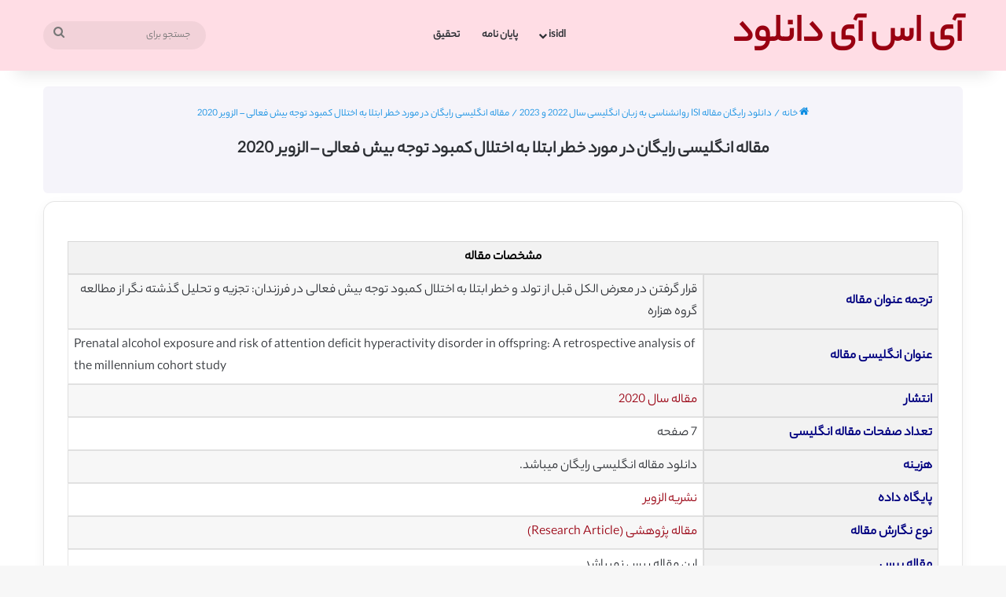

--- FILE ---
content_type: text/html; charset=UTF-8
request_url: https://isidl.com/and-risk-of-attention-deficit-hyperactivity-disorder-in-offspring
body_size: 19830
content:
<!DOCTYPE html>
<html dir="rtl" lang="fa-IR" class="" data-skin="light">
<head>
	<meta charset="UTF-8" />
	<link rel="profile" href="https://gmpg.org/xfn/11" />
	
<meta http-equiv='x-dns-prefetch-control' content='on'>
<link rel='dns-prefetch' href='//cdnjs.cloudflare.com' />
<link rel='dns-prefetch' href='//ajax.googleapis.com' />
<link rel='dns-prefetch' href='//fonts.googleapis.com' />
<link rel='dns-prefetch' href='//fonts.gstatic.com' />
<link rel='dns-prefetch' href='//s.gravatar.com' />
<link rel='dns-prefetch' href='//www.google-analytics.com' />
<meta name='robots' content='index, follow, max-image-preview:large, max-snippet:-1, max-video-preview:-1' />

	<!-- This site is optimized with the Yoast SEO plugin v26.6 - https://yoast.com/wordpress/plugins/seo/ -->
	<title>مقاله انگلیسی رایگان در مورد خطر ابتلا به اختلال کمبود توجه بیش فعالی - الزویر 2020 - آی اس آی دانلود</title>
	<meta name="description" content="دانلود رایگان مقاله انگلیسی درباره قرار گرفتن در معرض الکل قبل از تولد و خطر ابتلا به اختلال کمبود توجه بیش فعالی در فرزندان: تجزیه و تحلیل گذشته نگر از مطالعه گروه هزاره با فرمت PDF نشریه الزویر سال 2020" />
	<link rel="canonical" href="https://isidl.com/and-risk-of-attention-deficit-hyperactivity-disorder-in-offspring/" />
	<meta property="og:locale" content="fa_IR" />
	<meta property="og:type" content="article" />
	<meta property="og:title" content="مقاله انگلیسی رایگان در مورد خطر ابتلا به اختلال کمبود توجه بیش فعالی - الزویر 2020 - آی اس آی دانلود" />
	<meta property="og:description" content="دانلود رایگان مقاله انگلیسی درباره قرار گرفتن در معرض الکل قبل از تولد و خطر ابتلا به اختلال کمبود توجه بیش فعالی در فرزندان: تجزیه و تحلیل گذشته نگر از مطالعه گروه هزاره با فرمت PDF نشریه الزویر سال 2020" />
	<meta property="og:url" content="https://isidl.com/and-risk-of-attention-deficit-hyperactivity-disorder-in-offspring/" />
	<meta property="og:site_name" content="آی اس آی دانلود" />
	<meta property="article:published_time" content="2018-09-11T06:23:27+00:00" />
	<meta property="article:modified_time" content="2022-08-13T06:03:30+00:00" />
	<meta property="og:image" content="https://isidl.com/wp-content/uploads/2017/06/elsevier.jpg" />
	<meta property="og:image:width" content="200" />
	<meta property="og:image:height" content="200" />
	<meta property="og:image:type" content="image/jpeg" />
	<meta name="author" content="hamkar" />
	<meta name="twitter:card" content="summary_large_image" />
	<meta name="twitter:label1" content="نوشته‌شده بدست" />
	<meta name="twitter:data1" content="hamkar" />
	<meta name="twitter:label2" content="زمان تقریبی برای خواندن" />
	<meta name="twitter:data2" content="5 دقیقه" />
	<script type="application/ld+json" class="yoast-schema-graph">{"@context":"https://schema.org","@graph":[{"@type":"WebPage","@id":"https://isidl.com/and-risk-of-attention-deficit-hyperactivity-disorder-in-offspring/","url":"https://isidl.com/and-risk-of-attention-deficit-hyperactivity-disorder-in-offspring/","name":"مقاله انگلیسی رایگان در مورد خطر ابتلا به اختلال کمبود توجه بیش فعالی - الزویر 2020 - آی اس آی دانلود","isPartOf":{"@id":"https://isidl.com/#website"},"primaryImageOfPage":{"@id":"https://isidl.com/and-risk-of-attention-deficit-hyperactivity-disorder-in-offspring/#primaryimage"},"image":{"@id":"https://isidl.com/and-risk-of-attention-deficit-hyperactivity-disorder-in-offspring/#primaryimage"},"thumbnailUrl":"https://isidl.com/wp-content/uploads/2017/06/elsevier.jpg","datePublished":"2018-09-11T06:23:27+00:00","dateModified":"2022-08-13T06:03:30+00:00","author":{"@id":"https://isidl.com/#/schema/person/a8b259da65eebb14d97c5c7a2fd757fb"},"description":"دانلود رایگان مقاله انگلیسی درباره قرار گرفتن در معرض الکل قبل از تولد و خطر ابتلا به اختلال کمبود توجه بیش فعالی در فرزندان: تجزیه و تحلیل گذشته نگر از مطالعه گروه هزاره با فرمت PDF نشریه الزویر سال 2020","breadcrumb":{"@id":"https://isidl.com/and-risk-of-attention-deficit-hyperactivity-disorder-in-offspring/#breadcrumb"},"inLanguage":"fa-IR","potentialAction":[{"@type":"ReadAction","target":["https://isidl.com/and-risk-of-attention-deficit-hyperactivity-disorder-in-offspring/"]}]},{"@type":"ImageObject","inLanguage":"fa-IR","@id":"https://isidl.com/and-risk-of-attention-deficit-hyperactivity-disorder-in-offspring/#primaryimage","url":"https://isidl.com/wp-content/uploads/2017/06/elsevier.jpg","contentUrl":"https://isidl.com/wp-content/uploads/2017/06/elsevier.jpg","width":200,"height":200},{"@type":"BreadcrumbList","@id":"https://isidl.com/and-risk-of-attention-deficit-hyperactivity-disorder-in-offspring/#breadcrumb","itemListElement":[{"@type":"ListItem","position":1,"name":"خانه","item":"https://isidl.com/"},{"@type":"ListItem","position":2,"name":"مقاله انگلیسی رایگان در مورد خطر ابتلا به اختلال کمبود توجه بیش فعالی &#8211; الزویر ۲۰۲۰"}]},{"@type":"WebSite","@id":"https://isidl.com/#website","url":"https://isidl.com/","name":"آی اس آی دانلود","description":"دانلود رایگان مقاله انگلیسی ISI","potentialAction":[{"@type":"SearchAction","target":{"@type":"EntryPoint","urlTemplate":"https://isidl.com/?s={search_term_string}"},"query-input":{"@type":"PropertyValueSpecification","valueRequired":true,"valueName":"search_term_string"}}],"inLanguage":"fa-IR"},{"@type":"Person","@id":"https://isidl.com/#/schema/person/a8b259da65eebb14d97c5c7a2fd757fb","name":"hamkar"}]}</script>
	<!-- / Yoast SEO plugin. -->


<link rel="alternate" type="application/rss+xml" title="آی اس آی دانلود &raquo; خوراک" href="https://isidl.com/feed/" />
<link rel="alternate" type="application/rss+xml" title="آی اس آی دانلود &raquo; خوراک دیدگاه‌ها" href="https://isidl.com/comments/feed/" />
<link rel="alternate" type="application/rss+xml" title="آی اس آی دانلود &raquo; مقاله انگلیسی رایگان در مورد خطر ابتلا به اختلال کمبود توجه بیش فعالی &#8211; الزویر 2020 خوراک دیدگاه‌ها" href="https://isidl.com/and-risk-of-attention-deficit-hyperactivity-disorder-in-offspring/feed/" />

		<style type="text/css">
			:root{				
			--tie-preset-gradient-1: linear-gradient(135deg, rgba(6, 147, 227, 1) 0%, rgb(155, 81, 224) 100%);
			--tie-preset-gradient-2: linear-gradient(135deg, rgb(122, 220, 180) 0%, rgb(0, 208, 130) 100%);
			--tie-preset-gradient-3: linear-gradient(135deg, rgba(252, 185, 0, 1) 0%, rgba(255, 105, 0, 1) 100%);
			--tie-preset-gradient-4: linear-gradient(135deg, rgba(255, 105, 0, 1) 0%, rgb(207, 46, 46) 100%);
			--tie-preset-gradient-5: linear-gradient(135deg, rgb(238, 238, 238) 0%, rgb(169, 184, 195) 100%);
			--tie-preset-gradient-6: linear-gradient(135deg, rgb(74, 234, 220) 0%, rgb(151, 120, 209) 20%, rgb(207, 42, 186) 40%, rgb(238, 44, 130) 60%, rgb(251, 105, 98) 80%, rgb(254, 248, 76) 100%);
			--tie-preset-gradient-7: linear-gradient(135deg, rgb(255, 206, 236) 0%, rgb(152, 150, 240) 100%);
			--tie-preset-gradient-8: linear-gradient(135deg, rgb(254, 205, 165) 0%, rgb(254, 45, 45) 50%, rgb(107, 0, 62) 100%);
			--tie-preset-gradient-9: linear-gradient(135deg, rgb(255, 203, 112) 0%, rgb(199, 81, 192) 50%, rgb(65, 88, 208) 100%);
			--tie-preset-gradient-10: linear-gradient(135deg, rgb(255, 245, 203) 0%, rgb(182, 227, 212) 50%, rgb(51, 167, 181) 100%);
			--tie-preset-gradient-11: linear-gradient(135deg, rgb(202, 248, 128) 0%, rgb(113, 206, 126) 100%);
			--tie-preset-gradient-12: linear-gradient(135deg, rgb(2, 3, 129) 0%, rgb(40, 116, 252) 100%);
			--tie-preset-gradient-13: linear-gradient(135deg, #4D34FA, #ad34fa);
			--tie-preset-gradient-14: linear-gradient(135deg, #0057FF, #31B5FF);
			--tie-preset-gradient-15: linear-gradient(135deg, #FF007A, #FF81BD);
			--tie-preset-gradient-16: linear-gradient(135deg, #14111E, #4B4462);
			--tie-preset-gradient-17: linear-gradient(135deg, #F32758, #FFC581);

			
					--main-nav-background: #FFFFFF;
					--main-nav-secondry-background: rgba(0,0,0,0.03);
					--main-nav-primary-color: #0088ff;
					--main-nav-contrast-primary-color: #FFFFFF;
					--main-nav-text-color: #2c2f34;
					--main-nav-secondry-text-color: rgba(0,0,0,0.5);
					--main-nav-main-border-color: rgba(0,0,0,0.1);
					--main-nav-secondry-border-color: rgba(0,0,0,0.08);
				
			}
		</style>
	<link rel="alternate" title="oEmbed (JSON)" type="application/json+oembed" href="https://isidl.com/wp-json/oembed/1.0/embed?url=https%3A%2F%2Fisidl.com%2Fand-risk-of-attention-deficit-hyperactivity-disorder-in-offspring" />
<link rel="alternate" title="oEmbed (XML)" type="text/xml+oembed" href="https://isidl.com/wp-json/oembed/1.0/embed?url=https%3A%2F%2Fisidl.com%2Fand-risk-of-attention-deficit-hyperactivity-disorder-in-offspring&#038;format=xml" />
<meta name="viewport" content="width=device-width, initial-scale=1.0" /><style id='wp-img-auto-sizes-contain-inline-css' type='text/css'>
img:is([sizes=auto i],[sizes^="auto," i]){contain-intrinsic-size:3000px 1500px}
/*# sourceURL=wp-img-auto-sizes-contain-inline-css */
</style>
<style id='wp-emoji-styles-inline-css' type='text/css'>

	img.wp-smiley, img.emoji {
		display: inline !important;
		border: none !important;
		box-shadow: none !important;
		height: 1em !important;
		width: 1em !important;
		margin: 0 0.07em !important;
		vertical-align: -0.1em !important;
		background: none !important;
		padding: 0 !important;
	}
/*# sourceURL=wp-emoji-styles-inline-css */
</style>
<link rel='stylesheet' id='tie-css-base-css' href='https://isidl.com/wp-content/themes/jannah/assets/css/base.css?ver=7.3.0' type='text/css' media='all' />
<link rel='stylesheet' id='tie-css-styles-css' href='https://isidl.com/wp-content/themes/jannah/assets/css/style.css?ver=7.3.0' type='text/css' media='all' />
<link rel='stylesheet' id='tie-css-widgets-css' href='https://isidl.com/wp-content/themes/jannah/assets/css/widgets.css?ver=7.3.0' type='text/css' media='all' />
<link rel='stylesheet' id='tie-css-helpers-css' href='https://isidl.com/wp-content/themes/jannah/assets/css/helpers.css?ver=7.3.0' type='text/css' media='all' />
<link rel='stylesheet' id='tie-fontawesome5-css' href='https://isidl.com/wp-content/themes/jannah/assets/css/fontawesome.css?ver=7.3.0' type='text/css' media='all' />
<link rel='stylesheet' id='tie-css-shortcodes-css' href='https://isidl.com/wp-content/themes/jannah/assets/css/plugins/shortcodes.css?ver=7.3.0' type='text/css' media='all' />
<link rel='stylesheet' id='tie-css-single-css' href='https://isidl.com/wp-content/themes/jannah/assets/css/single.css?ver=7.3.0' type='text/css' media='all' />
<link rel='stylesheet' id='tie-css-print-css' href='https://isidl.com/wp-content/themes/jannah/assets/css/print.css?ver=7.3.0' type='text/css' media='print' />
<link rel='stylesheet' id='tie-theme-rtl-css-css' href='https://isidl.com/wp-content/themes/jannah/rtl.css?ver=6.9' type='text/css' media='all' />
<link rel='stylesheet' id='tie-theme-child-css-css' href='https://isidl.com/wp-content/themes/jannah-child/style.css?ver=6.9' type='text/css' media='all' />
<link rel='stylesheet' id='otw-shortcode-general_foundicons-css' href='https://isidl.com/wp-content/plugins/buttons-shortcode-and-widget/include/otw_components/otw_shortcode/css/general_foundicons.css?ver=6.9' type='text/css' media='all' />
<link rel='stylesheet' id='otw-shortcode-social_foundicons-css' href='https://isidl.com/wp-content/plugins/buttons-shortcode-and-widget/include/otw_components/otw_shortcode/css/social_foundicons.css?ver=6.9' type='text/css' media='all' />
<link rel='stylesheet' id='otw-shortcode-css' href='https://isidl.com/wp-content/plugins/buttons-shortcode-and-widget/include/otw_components/otw_shortcode/css/otw_shortcode.css?ver=6.9' type='text/css' media='all' />
<style id='otw-shortcode-inline-css' type='text/css'>

						@font-face {
							font-family: '33';
							font-display: swap;
					src: url('https://isidl.com/wp-content/uploads/2024/11/yekan-bakh-en-04-regular.woff2') format('woff2'),url('https://isidl.com/wp-content/uploads/2024/11/yw.woff') format('woff');}
						@font-face {
							font-family: '33';
							font-display: swap;
					src: url('https://isidl.com/wp-content/uploads/2024/11/yekan-bakh-en-04-regular.woff2') format('woff2'),url('https://isidl.com/wp-content/uploads/2024/11/yw.woff') format('woff');}
						@font-face {
							font-family: '33';
							font-display: swap;
					src: url('https://isidl.com/wp-content/uploads/2024/11/yekan-bakh-en-04-regular.woff2') format('woff2'),url('https://isidl.com/wp-content/uploads/2024/11/yw.woff') format('woff');}
						@font-face {
							font-family: '33';
							font-display: swap;
					src: url('https://isidl.com/wp-content/uploads/2024/11/yekan-bakh-en-04-regular.woff2') format('woff2'),url('https://isidl.com/wp-content/uploads/2024/11/yw.woff') format('woff');}	body{font-family: '33';}
	.logo-text, h1, h2, h3, h4, h5, h6, .the-subtitle{font-family: '33';}
	#main-nav .main-menu > ul > li > a{font-family: '33';}
	blockquote p{font-family: '33';}
	.entry-header h1.entry-title{font-size: 22px;}
	h1.page-title{font-size: 14px;}
	#the-post .entry-content, #the-post .entry-content p{font-size: 17px;}
	.entry h2{font-size: 20px;}
	.entry h3{font-size: 20px;}
	.entry h4{font-size: 20px;}
	.entry h5{font-size: 20px;}
	.entry h6{font-size: 20px;}
	
				#tie-wrapper .mag-box.big-post-left-box li:not(:first-child) .post-title,
				#tie-wrapper .mag-box.big-post-top-box li:not(:first-child) .post-title,
				#tie-wrapper .mag-box.half-box li:not(:first-child) .post-title,
				#tie-wrapper .mag-box.big-thumb-left-box li:not(:first-child) .post-title,
				#tie-wrapper .mag-box.scrolling-box .slide .post-title,
				#tie-wrapper .mag-box.miscellaneous-box li:not(:first-child) .post-title{font-weight: 500;}

			:root:root{
				--brand-color: #990011;
				--dark-brand-color: #670000;
				--bright-color: #FFFFFF;
				--base-color: #2c2f34;
			}
		
			#reading-position-indicator{
				box-shadow: 0 0 10px rgba( 153,0,17, 0.7);
			}
		
			:root:root{
				--brand-color: #990011;
				--dark-brand-color: #670000;
				--bright-color: #FFFFFF;
				--base-color: #2c2f34;
			}
		
			#reading-position-indicator{
				box-shadow: 0 0 10px rgba( 153,0,17, 0.7);
			}
		
				.tie-weather-widget.widget,
				.container-wrapper{
					box-shadow: 0 5px 15px 0 rgba(0,0,0,0.05);
				}

				.dark-skin .tie-weather-widget.widget,
				.dark-skin .container-wrapper{
					box-shadow: 0 5px 15px 0 rgba(0,0,0,0.2);
				}
			
				#header-notification-bar{
					--tie-buttons-text: #000000;
				}
			
				#main-nav,
				#main-nav .menu-sub-content,
				#main-nav .comp-sub-menu,
				#main-nav ul.cats-vertical li a.is-active,
				#main-nav ul.cats-vertical li a:hover,
				#autocomplete-suggestions.search-in-main-nav{
					background-color: #ffdde5;
				}

				#main-nav{
					border-width: 0;
				}

				#theme-header #main-nav:not(.fixed-nav){
					bottom: 0;
				}

				#main-nav .icon-basecloud-bg:after{
					color: #ffdde5;
				}

				#autocomplete-suggestions.search-in-main-nav{
					border-color: rgba(0,0,0, 0.07);
				}

				.main-nav-boxed #main-nav .main-menu-wrapper{
					border-width: 0;
				}
			
				#theme-header:not(.main-nav-boxed) #main-nav,
				.main-nav-boxed .main-menu-wrapper{
					border-right: 0 none !important;
					border-left : 0 none !important;
					border-top : 0 none !important;
				}
			
				#theme-header:not(.main-nav-boxed) #main-nav,
				.main-nav-boxed .main-menu-wrapper{
					border-right: 0 none !important;
					border-left : 0 none !important;
					border-bottom : 0 none !important;
				}
			
				@media (min-width: 1200px){
				.container{
						width: auto;
					}
				}
			
					.boxed-layout #tie-wrapper,
					.boxed-layout .fixed-nav{
						max-width: 1396px;
					}
					@media (min-width: 1366px){
						.container,
						.wide-next-prev-slider-wrapper .slider-main-container{
							max-width: 1366px;
						}
					}
				
				@media (min-width: 992px){
					.sidebar{
						width: 23%;
					}
					.main-content{
						width: 77%;
					}
				}
			
						@media (max-width: 991px){
							.side-aside #mobile-menu .menu > li{
								border-color: rgba(255,255,255,0.05);
							}
						}
					
					@media (max-width: 991px){
						.side-aside.normal-side{
							background-color: #997173;
						}
					}
				
				#respond .comment-form-email {
					width: 100% !important;
					float: none !important;
				}
			
					/*body input:not([type='checkbox']):not([type='radio']),*/
					body .mag-box .breaking,
					body .social-icons-widget .social-icons-item .social-link,
					body .widget_product_tag_cloud a,
					body .widget_tag_cloud a,
					body .post-tags a,
					body .widget_layered_nav_filters a,
					body .post-bottom-meta-title,
					body .post-bottom-meta a,
					body .post-cat,
					body .show-more-button,
					body #instagram-link.is-expanded .follow-button,
					body .cat-counter a + span,
					body .mag-box-options .slider-arrow-nav a,
					body .main-menu .cats-horizontal li a,
					body #instagram-link.is-compact,
					body .pages-numbers a,
					body .pages-nav-item,
					body .bp-pagination-links .page-numbers,
					body .fullwidth-area .widget_tag_cloud .tagcloud a,
					body ul.breaking-news-nav li.jnt-prev,
					body ul.breaking-news-nav li.jnt-next,
					body #tie-popup-search-mobile table.gsc-search-box{
						border-radius: 35px;
					}

					body .mag-box ul.breaking-news-nav li{
						border: 0 !important;
					}

					body #instagram-link.is-compact{
						padding-right: 40px;
						padding-left: 40px;
					}

					body .post-bottom-meta-title,
					body .post-bottom-meta a,
					body .more-link{
						padding-right: 15px;
						padding-left: 15px;
					}

					body #masonry-grid .container-wrapper .post-thumb img{
						border-radius: 0px;
					}

					body .video-thumbnail,
					body .review-item,
					body .review-summary,
					body .user-rate-wrap,
					body textarea,
					body input,
					body select{
						border-radius: 5px;
					}

					body .post-content-slideshow,
					body #tie-read-next,
					body .prev-next-post-nav .post-thumb,
					body .post-thumb img,
					body .container-wrapper,
					body .tie-popup-container .container-wrapper,
					body .widget,
					body .grid-slider-wrapper .grid-item,
					body .slider-vertical-navigation .slide,
					body .boxed-slider:not(.grid-slider-wrapper) .slide,
					body .buddypress-wrap .activity-list .load-more a,
					body .buddypress-wrap .activity-list .load-newest a,
					body .woocommerce .products .product .product-img img,
					body .woocommerce .products .product .product-img,
					body .woocommerce .woocommerce-tabs,
					body .woocommerce div.product .related.products,
					body .woocommerce div.product .up-sells.products,
					body .woocommerce .cart_totals, .woocommerce .cross-sells,
					body .big-thumb-left-box-inner,
					body .miscellaneous-box .posts-items li:first-child,
					body .single-big-img,
					body .masonry-with-spaces .container-wrapper .slide,
					body .news-gallery-items li .post-thumb,
					body .scroll-2-box .slide,
					.magazine1.archive:not(.bbpress) .entry-header-outer,
					.magazine1.search .entry-header-outer,
					.magazine1.archive:not(.bbpress) .mag-box .container-wrapper,
					.magazine1.search .mag-box .container-wrapper,
					body.magazine1 .entry-header-outer + .mag-box,
					body .digital-rating-static,
					body .entry q,
					body .entry blockquote,
					body #instagram-link.is-expanded,
					body.single-post .featured-area,
					body.post-layout-8 #content,
					body .footer-boxed-widget-area,
					body .tie-video-main-slider,
					body .post-thumb-overlay,
					body .widget_media_image img,
					body .stream-item-mag img,
					body .media-page-layout .post-element{
						border-radius: 15px;
					}

					#subcategories-section .container-wrapper{
						border-radius: 15px !important;
						margin-top: 15px !important;
						border-top-width: 1px !important;
					}

					@media (max-width: 767px) {
						.tie-video-main-slider iframe{
							border-top-right-radius: 15px;
							border-top-left-radius: 15px;
						}
					}

					.magazine1.archive:not(.bbpress) .mag-box .container-wrapper,
					.magazine1.search .mag-box .container-wrapper{
						margin-top: 15px;
						border-top-width: 1px;
					}

					body .section-wrapper:not(.container-full) .wide-slider-wrapper .slider-main-container,
					body .section-wrapper:not(.container-full) .wide-slider-three-slids-wrapper{
						border-radius: 15px;
						overflow: hidden;
					}

					body .wide-slider-nav-wrapper,
					body .share-buttons-bottom,
					body .first-post-gradient li:first-child .post-thumb:after,
					body .scroll-2-box .post-thumb:after{
						border-bottom-left-radius: 15px;
						border-bottom-right-radius: 15px;
					}

					body .main-menu .menu-sub-content,
					body .comp-sub-menu{
						border-bottom-left-radius: 10px;
						border-bottom-right-radius: 10px;
					}

					body.single-post .featured-area{
						overflow: hidden;
					}

					body #check-also-box.check-also-left{
						border-top-right-radius: 15px;
						border-bottom-right-radius: 15px;
					}

					body #check-also-box.check-also-right{
						border-top-left-radius: 15px;
						border-bottom-left-radius: 15px;
					}

					body .mag-box .breaking-news-nav li:last-child{
						border-top-right-radius: 35px;
						border-bottom-right-radius: 35px;
					}

					body .mag-box .breaking-title:before{
						border-top-right-radius: 35px;
						border-bottom-right-radius: 35px;
					}

					body .tabs li:last-child a,
					body .full-overlay-title li:not(.no-post-thumb) .block-title-overlay{
						border-top-left-radius: 15px;
					}

					body .center-overlay-title li:not(.no-post-thumb) .block-title-overlay,
					body .tabs li:first-child a{
						border-top-right-radius: 15px;
					}
				.wp-block-button__link {
  background-color: #87b38c;
}
/*فاصله سطرها در متن پست*/
.entry p {
    margin-bottom: 2px;
}
/*رنگ بکگراند تایتل پست*/
header.entry-header-outer{
    background-color: #F5F4FA;
    border: 0px solid rgba(0,0,0,0.1);
    border-radius: 6px;
	  padding: 25px;
}
.post-layout-7 .fullwidth-entry-title {
    text-align: right;
	  margin: 20px 0px -20px 0px
}
#breadcrumb {
    margin: 10px 0px 0px;
}
#breadcrumb, #breadcrumb a:not(:hover) {
    color: #0d8de2;
}

.header-layout-1 .flex-placeholder {

    flex-grow: 0;
}

@media (min-width: 992px) {
  .main-menu .menu > li.tie-current-menu {
    border-bottom: 5px solid var(--main-nav-primary-color);
    margin-bottom: -0px;
  }
}

/* جاستیفای کردن متن پست*/
p {
  text-align: justify;
}

/*تنظیم ارتفاع قبل و بعد از هدینگ ها*/
.entry h1, .entry h2, .entry h3, .entry h4, .entry h5, .entry h6 {
    margin: 0.8em 0 0.1em 0em;
    margin-top: 0.8em;
    margin-right: 0px;
    margin-bottom: .1em;
    margin-left: 0px;
}
.container-name {
  margin-left: 30px;
  margin-top: 60px;
}
/*حذف نوشته کتگوری از روی تصویر شاخص در لیست ها*/
.post-cat:first-child:last-child {
    margin: 0;
    visibility: hidden;
}
/*حذف نوشته کتگوری از روی تصویر شاخص در لیست ها*/
body .post-cat {

    visibility: hidden;
}

.big-posts-box .posts-items li .post-title {
  font-size: 16px;
  font-weight: unset;
}

.grid-2-big .thumb-title {
  font-size: 25px;
}
.wide-post-box .posts-items li .post-title {
    font-size: 17px;
}
/* تنظیم ارتفاع منوی چسبان در حالت اسکرول به پایین */
.theme-header .fixed-nav:not(.just-before-sticky) {
    line-height: 60px !important;
}
				@media only screen and (max-width: 1024px) and (min-width: 768px){
					.wp-block-button__link {
  background-color: #87b38c;
}
/*فاصله سطرها در متن پست*/
.entry p {
    margin-bottom: 2px;
}
/*رنگ بکگراند تایتل پست*/
header.entry-header-outer{
    background-color: #F5F4FA;
    border: 0px solid rgba(0,0,0,0.1);
    border-radius: 6px;
	  padding: 25px;
}
.post-layout-7 .fullwidth-entry-title {
    text-align: right;
	  margin: 20px 0px -20px 0px
}
#breadcrumb {
    margin: 10px 0px 0px;
}
#breadcrumb, #breadcrumb a:not(:hover) {
    color: #0d8de2;
}

.header-layout-1 .flex-placeholder {

    flex-grow: 0;
}

@media (min-width: 992px) {
  .main-menu .menu > li.tie-current-menu {
    border-bottom: 5px solid var(--main-nav-primary-color);
    margin-bottom: -0px;
  }
}

/* جاستیفای کردن متن پست*/
p {
  text-align: justify;
}

/*تنظیم ارتفاع قبل و بعد از هدینگ ها*/
.entry h1, .entry h2, .entry h3, .entry h4, .entry h5, .entry h6 {
    margin: 0.8em 0 0.1em 0em;
    margin-top: 0.8em;
    margin-right: 0px;
    margin-bottom: .1em;
    margin-left: 0px;
}
.container-name {
  margin-left: 30px;
  margin-top: 60px;
}
/*حذف نوشته کتگوری از روی تصویر شاخص در لیست ها*/
.post-cat:first-child:last-child {
    margin: 0;
    visibility: hidden;
}
/*حذف نوشته کتگوری از روی تصویر شاخص در لیست ها*/
body .post-cat {

    visibility: hidden;
}

.big-posts-box .posts-items li .post-title {
  font-size: 16px;
  font-weight: unset;
}

.grid-2-big .thumb-title {
  font-size: 25px;
}
.wide-post-box .posts-items li .post-title {
    font-size: 17px;
}
/* تنظیم ارتفاع منوی چسبان در حالت اسکرول به پایین */
.theme-header .fixed-nav:not(.just-before-sticky) {
    line-height: 60px !important;
}
				}
			
				@media only screen and (max-width: 768px) and (min-width: 0px){
					.wp-block-button__link {
  background-color: #87b38c;
}
/*فاصله سطرها در متن پست*/
.entry p {
    margin-bottom: 2px;
}
/*رنگ بکگراند تایتل پست*/
header.entry-header-outer{
    background-color: #F5F4FA;
    border: 0px solid rgba(0,0,0,0.1);
    border-radius: 6px;
	  padding: 25px;
}
.post-layout-7 .fullwidth-entry-title {
    text-align: right;
	  margin: 20px 0px -20px 0px
}
#breadcrumb {
    margin: 10px 0px 0px;
}
#breadcrumb, #breadcrumb a:not(:hover) {
    color: #0d8de2;
}

.header-layout-1 .flex-placeholder {

    flex-grow: 0;
}

@media (min-width: 992px) {
  .main-menu .menu > li.tie-current-menu {
    border-bottom: 5px solid var(--main-nav-primary-color);
    margin-bottom: -0px;
  }
}

/* جاستیفای کردن متن پست*/
p {
  text-align: justify;
}

/*تنظیم ارتفاع قبل و بعد از هدینگ ها*/
.entry h1, .entry h2, .entry h3, .entry h4, .entry h5, .entry h6 {
    margin: 0.8em 0 0.1em 0em;
    margin-top: 0.8em;
    margin-right: 0px;
    margin-bottom: .1em;
    margin-left: 0px;
}
.container-name {
  margin-left: 30px;
  margin-top: 60px;
}
/*حذف نوشته کتگوری از روی تصویر شاخص در لیست ها*/
.post-cat:first-child:last-child {
    margin: 0;
    visibility: hidden;
}
/*حذف نوشته کتگوری از روی تصویر شاخص در لیست ها*/
body .post-cat {

    visibility: hidden;
}

.big-posts-box .posts-items li .post-title {
  font-size: 16px;
  font-weight: unset;
}

.grid-2-big .thumb-title {
  font-size: 25px;
}
.wide-post-box .posts-items li .post-title {
    font-size: 17px;
}
/* تنظیم ارتفاع منوی چسبان در حالت اسکرول به پایین */
.theme-header .fixed-nav:not(.just-before-sticky) {
    line-height: 60px !important;
}
				}
			
/*# sourceURL=otw-shortcode-inline-css */
</style>
<script type="text/javascript" src="https://isidl.com/wp-includes/js/jquery/jquery.js?ver=3.7.1" id="jquery-core-js"></script>
<script type="text/javascript" src="https://isidl.com/wp-includes/js/jquery/jquery-migrate.js?ver=3.4.1" id="jquery-migrate-js"></script>
<link rel="https://api.w.org/" href="https://isidl.com/wp-json/" /><link rel="alternate" title="JSON" type="application/json" href="https://isidl.com/wp-json/wp/v2/posts/39204" /><link rel="EditURI" type="application/rsd+xml" title="RSD" href="https://isidl.com/xmlrpc.php?rsd" />
<meta name="generator" content="WordPress 6.9" />
<link rel='shortlink' href='https://isidl.com/?p=39204' />
<script type="text/javascript">
(function(url){
	if(/(?:Chrome\/26\.0\.1410\.63 Safari\/537\.31|WordfenceTestMonBot)/.test(navigator.userAgent)){ return; }
	var addEvent = function(evt, handler) {
		if (window.addEventListener) {
			document.addEventListener(evt, handler, false);
		} else if (window.attachEvent) {
			document.attachEvent('on' + evt, handler);
		}
	};
	var removeEvent = function(evt, handler) {
		if (window.removeEventListener) {
			document.removeEventListener(evt, handler, false);
		} else if (window.detachEvent) {
			document.detachEvent('on' + evt, handler);
		}
	};
	var evts = 'contextmenu dblclick drag dragend dragenter dragleave dragover dragstart drop keydown keypress keyup mousedown mousemove mouseout mouseover mouseup mousewheel scroll'.split(' ');
	var logHuman = function() {
		if (window.wfLogHumanRan) { return; }
		window.wfLogHumanRan = true;
		var wfscr = document.createElement('script');
		wfscr.type = 'text/javascript';
		wfscr.async = true;
		wfscr.src = url + '&r=' + Math.random();
		(document.getElementsByTagName('head')[0]||document.getElementsByTagName('body')[0]).appendChild(wfscr);
		for (var i = 0; i < evts.length; i++) {
			removeEvent(evts[i], logHuman);
		}
	};
	for (var i = 0; i < evts.length; i++) {
		addEvent(evts[i], logHuman);
	}
})('//isidl.com/?wordfence_lh=1&hid=762DF2535AB3702CAE68D59164232672');
</script><meta http-equiv="X-UA-Compatible" content="IE=edge">
<link rel="icon" href="https://isidl.com/wp-content/uploads/2024/11/cropped-favicon-32x32.jpg" sizes="32x32" />
<link rel="icon" href="https://isidl.com/wp-content/uploads/2024/11/cropped-favicon-192x192.jpg" sizes="192x192" />
<link rel="apple-touch-icon" href="https://isidl.com/wp-content/uploads/2024/11/cropped-favicon-180x180.jpg" />
<meta name="msapplication-TileImage" content="https://isidl.com/wp-content/uploads/2024/11/cropped-favicon-270x270.jpg" />
<style id='global-styles-inline-css' type='text/css'>
:root{--wp--preset--aspect-ratio--square: 1;--wp--preset--aspect-ratio--4-3: 4/3;--wp--preset--aspect-ratio--3-4: 3/4;--wp--preset--aspect-ratio--3-2: 3/2;--wp--preset--aspect-ratio--2-3: 2/3;--wp--preset--aspect-ratio--16-9: 16/9;--wp--preset--aspect-ratio--9-16: 9/16;--wp--preset--color--black: #000000;--wp--preset--color--cyan-bluish-gray: #abb8c3;--wp--preset--color--white: #ffffff;--wp--preset--color--pale-pink: #f78da7;--wp--preset--color--vivid-red: #cf2e2e;--wp--preset--color--luminous-vivid-orange: #ff6900;--wp--preset--color--luminous-vivid-amber: #fcb900;--wp--preset--color--light-green-cyan: #7bdcb5;--wp--preset--color--vivid-green-cyan: #00d084;--wp--preset--color--pale-cyan-blue: #8ed1fc;--wp--preset--color--vivid-cyan-blue: #0693e3;--wp--preset--color--vivid-purple: #9b51e0;--wp--preset--color--global-color: #990011;--wp--preset--gradient--vivid-cyan-blue-to-vivid-purple: linear-gradient(135deg,rgb(6,147,227) 0%,rgb(155,81,224) 100%);--wp--preset--gradient--light-green-cyan-to-vivid-green-cyan: linear-gradient(135deg,rgb(122,220,180) 0%,rgb(0,208,130) 100%);--wp--preset--gradient--luminous-vivid-amber-to-luminous-vivid-orange: linear-gradient(135deg,rgb(252,185,0) 0%,rgb(255,105,0) 100%);--wp--preset--gradient--luminous-vivid-orange-to-vivid-red: linear-gradient(135deg,rgb(255,105,0) 0%,rgb(207,46,46) 100%);--wp--preset--gradient--very-light-gray-to-cyan-bluish-gray: linear-gradient(135deg,rgb(238,238,238) 0%,rgb(169,184,195) 100%);--wp--preset--gradient--cool-to-warm-spectrum: linear-gradient(135deg,rgb(74,234,220) 0%,rgb(151,120,209) 20%,rgb(207,42,186) 40%,rgb(238,44,130) 60%,rgb(251,105,98) 80%,rgb(254,248,76) 100%);--wp--preset--gradient--blush-light-purple: linear-gradient(135deg,rgb(255,206,236) 0%,rgb(152,150,240) 100%);--wp--preset--gradient--blush-bordeaux: linear-gradient(135deg,rgb(254,205,165) 0%,rgb(254,45,45) 50%,rgb(107,0,62) 100%);--wp--preset--gradient--luminous-dusk: linear-gradient(135deg,rgb(255,203,112) 0%,rgb(199,81,192) 50%,rgb(65,88,208) 100%);--wp--preset--gradient--pale-ocean: linear-gradient(135deg,rgb(255,245,203) 0%,rgb(182,227,212) 50%,rgb(51,167,181) 100%);--wp--preset--gradient--electric-grass: linear-gradient(135deg,rgb(202,248,128) 0%,rgb(113,206,126) 100%);--wp--preset--gradient--midnight: linear-gradient(135deg,rgb(2,3,129) 0%,rgb(40,116,252) 100%);--wp--preset--font-size--small: 13px;--wp--preset--font-size--medium: 20px;--wp--preset--font-size--large: 36px;--wp--preset--font-size--x-large: 42px;--wp--preset--spacing--20: 0.44rem;--wp--preset--spacing--30: 0.67rem;--wp--preset--spacing--40: 1rem;--wp--preset--spacing--50: 1.5rem;--wp--preset--spacing--60: 2.25rem;--wp--preset--spacing--70: 3.38rem;--wp--preset--spacing--80: 5.06rem;--wp--preset--shadow--natural: 6px 6px 9px rgba(0, 0, 0, 0.2);--wp--preset--shadow--deep: 12px 12px 50px rgba(0, 0, 0, 0.4);--wp--preset--shadow--sharp: 6px 6px 0px rgba(0, 0, 0, 0.2);--wp--preset--shadow--outlined: 6px 6px 0px -3px rgb(255, 255, 255), 6px 6px rgb(0, 0, 0);--wp--preset--shadow--crisp: 6px 6px 0px rgb(0, 0, 0);}:where(.is-layout-flex){gap: 0.5em;}:where(.is-layout-grid){gap: 0.5em;}body .is-layout-flex{display: flex;}.is-layout-flex{flex-wrap: wrap;align-items: center;}.is-layout-flex > :is(*, div){margin: 0;}body .is-layout-grid{display: grid;}.is-layout-grid > :is(*, div){margin: 0;}:where(.wp-block-columns.is-layout-flex){gap: 2em;}:where(.wp-block-columns.is-layout-grid){gap: 2em;}:where(.wp-block-post-template.is-layout-flex){gap: 1.25em;}:where(.wp-block-post-template.is-layout-grid){gap: 1.25em;}.has-black-color{color: var(--wp--preset--color--black) !important;}.has-cyan-bluish-gray-color{color: var(--wp--preset--color--cyan-bluish-gray) !important;}.has-white-color{color: var(--wp--preset--color--white) !important;}.has-pale-pink-color{color: var(--wp--preset--color--pale-pink) !important;}.has-vivid-red-color{color: var(--wp--preset--color--vivid-red) !important;}.has-luminous-vivid-orange-color{color: var(--wp--preset--color--luminous-vivid-orange) !important;}.has-luminous-vivid-amber-color{color: var(--wp--preset--color--luminous-vivid-amber) !important;}.has-light-green-cyan-color{color: var(--wp--preset--color--light-green-cyan) !important;}.has-vivid-green-cyan-color{color: var(--wp--preset--color--vivid-green-cyan) !important;}.has-pale-cyan-blue-color{color: var(--wp--preset--color--pale-cyan-blue) !important;}.has-vivid-cyan-blue-color{color: var(--wp--preset--color--vivid-cyan-blue) !important;}.has-vivid-purple-color{color: var(--wp--preset--color--vivid-purple) !important;}.has-black-background-color{background-color: var(--wp--preset--color--black) !important;}.has-cyan-bluish-gray-background-color{background-color: var(--wp--preset--color--cyan-bluish-gray) !important;}.has-white-background-color{background-color: var(--wp--preset--color--white) !important;}.has-pale-pink-background-color{background-color: var(--wp--preset--color--pale-pink) !important;}.has-vivid-red-background-color{background-color: var(--wp--preset--color--vivid-red) !important;}.has-luminous-vivid-orange-background-color{background-color: var(--wp--preset--color--luminous-vivid-orange) !important;}.has-luminous-vivid-amber-background-color{background-color: var(--wp--preset--color--luminous-vivid-amber) !important;}.has-light-green-cyan-background-color{background-color: var(--wp--preset--color--light-green-cyan) !important;}.has-vivid-green-cyan-background-color{background-color: var(--wp--preset--color--vivid-green-cyan) !important;}.has-pale-cyan-blue-background-color{background-color: var(--wp--preset--color--pale-cyan-blue) !important;}.has-vivid-cyan-blue-background-color{background-color: var(--wp--preset--color--vivid-cyan-blue) !important;}.has-vivid-purple-background-color{background-color: var(--wp--preset--color--vivid-purple) !important;}.has-black-border-color{border-color: var(--wp--preset--color--black) !important;}.has-cyan-bluish-gray-border-color{border-color: var(--wp--preset--color--cyan-bluish-gray) !important;}.has-white-border-color{border-color: var(--wp--preset--color--white) !important;}.has-pale-pink-border-color{border-color: var(--wp--preset--color--pale-pink) !important;}.has-vivid-red-border-color{border-color: var(--wp--preset--color--vivid-red) !important;}.has-luminous-vivid-orange-border-color{border-color: var(--wp--preset--color--luminous-vivid-orange) !important;}.has-luminous-vivid-amber-border-color{border-color: var(--wp--preset--color--luminous-vivid-amber) !important;}.has-light-green-cyan-border-color{border-color: var(--wp--preset--color--light-green-cyan) !important;}.has-vivid-green-cyan-border-color{border-color: var(--wp--preset--color--vivid-green-cyan) !important;}.has-pale-cyan-blue-border-color{border-color: var(--wp--preset--color--pale-cyan-blue) !important;}.has-vivid-cyan-blue-border-color{border-color: var(--wp--preset--color--vivid-cyan-blue) !important;}.has-vivid-purple-border-color{border-color: var(--wp--preset--color--vivid-purple) !important;}.has-vivid-cyan-blue-to-vivid-purple-gradient-background{background: var(--wp--preset--gradient--vivid-cyan-blue-to-vivid-purple) !important;}.has-light-green-cyan-to-vivid-green-cyan-gradient-background{background: var(--wp--preset--gradient--light-green-cyan-to-vivid-green-cyan) !important;}.has-luminous-vivid-amber-to-luminous-vivid-orange-gradient-background{background: var(--wp--preset--gradient--luminous-vivid-amber-to-luminous-vivid-orange) !important;}.has-luminous-vivid-orange-to-vivid-red-gradient-background{background: var(--wp--preset--gradient--luminous-vivid-orange-to-vivid-red) !important;}.has-very-light-gray-to-cyan-bluish-gray-gradient-background{background: var(--wp--preset--gradient--very-light-gray-to-cyan-bluish-gray) !important;}.has-cool-to-warm-spectrum-gradient-background{background: var(--wp--preset--gradient--cool-to-warm-spectrum) !important;}.has-blush-light-purple-gradient-background{background: var(--wp--preset--gradient--blush-light-purple) !important;}.has-blush-bordeaux-gradient-background{background: var(--wp--preset--gradient--blush-bordeaux) !important;}.has-luminous-dusk-gradient-background{background: var(--wp--preset--gradient--luminous-dusk) !important;}.has-pale-ocean-gradient-background{background: var(--wp--preset--gradient--pale-ocean) !important;}.has-electric-grass-gradient-background{background: var(--wp--preset--gradient--electric-grass) !important;}.has-midnight-gradient-background{background: var(--wp--preset--gradient--midnight) !important;}.has-small-font-size{font-size: var(--wp--preset--font-size--small) !important;}.has-medium-font-size{font-size: var(--wp--preset--font-size--medium) !important;}.has-large-font-size{font-size: var(--wp--preset--font-size--large) !important;}.has-x-large-font-size{font-size: var(--wp--preset--font-size--x-large) !important;}
/*# sourceURL=global-styles-inline-css */
</style>
<style id='core-block-supports-inline-css' type='text/css'>
/**
 * Core styles: block-supports
 */

/*# sourceURL=core-block-supports-inline-css */
</style>
</head>

<body id="tie-body" class="rtl wp-singular post-template-default single single-post postid-39204 single-format-standard wp-theme-jannah wp-child-theme-jannah-child tie-no-js wrapper-has-shadow block-head-3 magazine3 magazine1 is-thumb-overlay-disabled is-desktop is-header-layout-4 full-width post-layout-7 full-width-title-full-width-media">



<div class="background-overlay">

	<div id="tie-container" class="site tie-container">

		
		<div id="tie-wrapper">

			
<header id="theme-header" class="theme-header header-layout-4 header-layout-1 main-nav-light main-nav-default-light main-nav-below no-stream-item has-shadow has-normal-width-logo mobile-header-default">
	
<div class="main-nav-wrapper">
	<nav id="main-nav" data-skin="search-in-main-nav" class="main-nav header-nav live-search-parent menu-style-default menu-style-solid-bg" style="line-height:89px" aria-label="منوی اصلی">
		<div class="container">

			<div class="main-menu-wrapper">

				<div id="mobile-header-components-area_1" class="mobile-header-components"><ul class="components"><li class="mobile-component_menu custom-menu-link"><a href="#" id="mobile-menu-icon" class=""><span class="tie-mobile-menu-icon nav-icon is-layout-1"></span><span class="screen-reader-text">منو</span></a></li></ul></div>
						<div class="header-layout-1-logo" >
							
		<div id="logo" class="text-logo" >

			
			<a title="آی اس آی دانلود" href="https://isidl.com/">
				<div class="logo-text">آی اس آی دانلود</div>			</a>

			
		</div><!-- #logo /-->

								</div>

						<div id="mobile-header-components-area_2" class="mobile-header-components"><ul class="components"><li class="mobile-component_search custom-menu-link">
				<a href="#" class="tie-search-trigger-mobile">
					<span class="tie-icon-search tie-search-icon" aria-hidden="true"></span>
					<span class="screen-reader-text">جستجو برای</span>
				</a>
			</li></ul></div>
				<div id="menu-components-wrap">

					
					<div class="main-menu main-menu-wrap">
						<div id="main-nav-menu" class="main-menu header-menu"><ul id="menu-%d9%85%d9%86%d9%88%db%8c-%d8%a8%d8%a7%d9%84%d8%a7%db%8c-%d8%ac%d8%af%db%8c%d8%af" class="menu"><li id="menu-item-45832" class="menu-item menu-item-type-custom menu-item-object-custom menu-item-home menu-item-has-children menu-item-45832"><a href="https://isidl.com/">isidl</a>
<ul class="sub-menu menu-sub-content">
	<li id="menu-item-45833" class="menu-item menu-item-type-custom menu-item-object-custom menu-item-45833"><a href="https://tarjomefa.com">مقاله با ترجمه</a></li>
	<li id="menu-item-46713" class="menu-item menu-item-type-custom menu-item-object-custom menu-item-46713"><a href="http://isidl.com/%D8%AF%D8%B1%D8%AE%D9%88%D8%A7%D8%B3%D8%AA-%D9%85%D9%82%D8%A7%D9%84%D9%87-%D8%A7%D9%86%DA%AF%D9%84%DB%8C%D8%B3%DB%8C/">درخواست جستجوی مقاله جدید</a></li>
	<li id="menu-item-46714" class="menu-item menu-item-type-custom menu-item-object-custom menu-item-46714"><a href="http://isidl.com/%D8%AA%D9%85%D8%A7%D8%B3+%D8%A8%D8%A7+%D9%85%D8%A7">تماس با ما</a></li>
	<li id="menu-item-46715" class="menu-item menu-item-type-custom menu-item-object-custom menu-item-46715"><a href="http://isidl.com/%D8%AF%D8%B1%D8%A8%D8%A7%D8%B1%D9%87-%D9%85%D8%A7/">درباره ما</a></li>
</ul>
</li>
<li id="menu-item-45836" class="menu-item menu-item-type-custom menu-item-object-custom menu-item-45836"><a href="https://isidl.com/category/%D9%BE%D8%A7%DB%8C%D8%A7%D9%86-%D9%86%D8%A7%D9%85%D9%87/">پایان نامه</a></li>
<li id="menu-item-45835" class="menu-item menu-item-type-custom menu-item-object-custom menu-item-45835"><a href="https://tarjomefa.com/category/%D9%85%D8%AA%D9%86/">تحقیق</a></li>
</ul></div>					</div><!-- .main-menu /-->

					<ul class="components">			<li class="search-bar menu-item custom-menu-link" aria-label="جستجو">
				<form method="get" id="search" action="https://isidl.com/">
					<input id="search-input" class="is-ajax-search"  inputmode="search" type="text" name="s" title="جستجو برای" placeholder="جستجو برای" />
					<button id="search-submit" type="submit">
						<span class="tie-icon-search tie-search-icon" aria-hidden="true"></span>
						<span class="screen-reader-text">جستجو برای</span>
					</button>
				</form>
			</li>
			</ul><!-- Components -->
				</div><!-- #menu-components-wrap /-->
			</div><!-- .main-menu-wrapper /-->
		</div><!-- .container /-->

			</nav><!-- #main-nav /-->
</div><!-- .main-nav-wrapper /-->

</header>


			<div class="container fullwidth-entry-title-wrapper">
				<div class="container-wrapper fullwidth-entry-title">
<header class="entry-header-outer">

	<nav id="breadcrumb"><a href="https://isidl.com/"><span class="tie-icon-home" aria-hidden="true"></span> خانه</a><em class="delimiter">/</em><a href="https://isidl.com/category/%d9%85%d9%82%d8%a7%d9%84%d8%a7%d8%aa-%d8%a7%d9%86%da%af%d9%84%db%8c%d8%b3%db%8c-%d8%b1%d9%88%d8%a7%d9%86%d8%b4%d9%86%d8%a7%d8%b3%db%8c/">دانلود رایگان مقاله ISI روانشناسی به زبان انگلیسی سال 2022 و 2023</a><em class="delimiter">/</em><span class="current">مقاله انگلیسی رایگان در مورد خطر ابتلا به اختلال کمبود توجه بیش فعالی &#8211; الزویر 2020</span></nav>
	<div class="entry-header">

		
		<h1 class="post-title entry-title">
			مقاله انگلیسی رایگان در مورد خطر ابتلا به اختلال کمبود توجه بیش فعالی &#8211; الزویر 2020		</h1>

			</div><!-- .entry-header /-->

	
	
</header><!-- .entry-header-outer /-->


				</div>
			</div>
		<div class="container fullwidth-featured-area-wrapper"></div><!-- .container /--><div id="content" class="site-content container"><div id="main-content-row" class="tie-row main-content-row">

<div class="main-content tie-col-md-12" role="main">

	
	<article id="the-post" class="container-wrapper post-content tie-standard">

		

		<div class="entry-content entry clearfix">

			
			<p>&nbsp;</p>
<table style="height: 814px; width: 100%;" width="100%">
<tbody>
<tr style="height: 22px;">
<td style="width: 27%; text-align: center; background-color: #f2f2f2; height: 22px;" colspan="2"><span style="color: #000000;"><strong>مشخصات مقاله</strong></span></td>
</tr>
<tr style="height: 22px;">
<td style="width: 27%; background-color: #f2f2f2; height: 22px;"><strong><span style="color: #000080;">ترجمه عنوان مقاله</span></strong></td>
<td style="height: 22px;">قرار گرفتن در معرض الکل قبل از تولد و خطر ابتلا به اختلال کمبود توجه بیش فعالی در فرزندان: تجزیه و تحلیل گذشته نگر از مطالعه گروه هزاره</td>
</tr>
<tr style="height: 22px;">
<td style="width: 27%; background-color: #f2f2f2; height: 22px;"><strong><span style="color: #000080;">عنوان انگلیسی مقاله</span></strong></td>
<td dir="ltr" style="text-align: left; height: 22px;">Prenatal alcohol exposure and risk of attention deficit hyperactivity disorder in offspring: A retrospective analysis of the millennium cohort study</td>
</tr>
<tr style="height: 22px;">
<td style="width: 27%; background-color: #f2f2f2; height: 22px;"><strong><span style="color: #000080;">انتشار</span></strong></td>
<td style="height: 22px;"><a href="http://isidl.com/category/year/2020/" target="_blank" rel="noopener noreferrer">مقاله سال 2020</a></td>
</tr>
<tr style="height: 22px;">
<td style="width: 27%; background-color: #f2f2f2; height: 22px;"><strong><span style="color: #000080;">تعداد صفحات مقاله انگلیسی</span></strong></td>
<td style="height: 22px;">7 صفحه</td>
</tr>
<tr style="height: 22px;">
<td style="width: 27%; background-color: #f2f2f2; height: 22px;"><span style="color: #000080;"><b>هزینه</b></span></td>
<td style="height: 22px;">دانلود مقاله انگلیسی رایگان میباشد.</td>
</tr>
<tr style="height: 22px;">
<td style="width: 27%; background-color: #f2f2f2; height: 22px;"><strong><span style="color: #000080;">پایگاه داده</span></strong></td>
<td style="height: 22px;"><a href="https://isidl.com/category/publishing/elsevier-sciencedirect/" target="_blank" rel="noopener noreferrer">نشریه الزویر</a></td>
</tr>
<tr style="height: 22px;">
<td style="width: 27%; background-color: #f2f2f2; height: 22px;"><strong><span style="color: #000080;">نوع نگارش مقاله</span></strong><strong><span style="color: #000080;"><br />
</span></strong></td>
<td dir="rtl" style="text-align: right; height: 22px;"><a href="http://isidl.com/research+article" target="_blank" rel="noopener">مقاله پژوهشی (Research Article)</a></td>
</tr>
<tr style="height: 22px;">
<td style="width: 27%; background-color: #f2f2f2; height: 22px;"><strong><span style="color: #000080;">مقاله بیس</span></strong></td>
<td dir="rtl" style="text-align: right; height: 22px;">این مقاله بیس نمیباشد</td>
</tr>
<tr style="height: 22px;">
<td style="width: 27%; background-color: #f2f2f2; height: 22px;"><strong><span style="color: #000080;">نمایه (index)</span></strong></td>
<td style="text-align: left; height: 22px;">Scopus &#8211; Master Journals List &#8211; JCR</td>
</tr>
<tr style="height: 22px;">
<td style="width: 27%; background-color: #f2f2f2; height: 22px;"><strong><span style="color: #000080;">نوع مقاله</span></strong></td>
<td style="text-align: left; height: 22px;">ISI</td>
</tr>
<tr style="height: 22px;">
<td style="width: 27%; background-color: #f2f2f2; height: 22px;"><strong><span style="color: #000080;">فرمت مقاله انگلیسی</span></strong></td>
<td style="text-align: left; height: 22px;"> PDF</td>
</tr>
<tr style="height: 22px;">
<td style="width: 27%; background-color: #f2f2f2; height: 22px;"><strong><span style="color: #000080;">ایمپکت فاکتور(IF)</span></strong><strong><span style="color: #000080;"><br />
</span></strong></td>
<td style="direction: rtl; height: 22px; text-align: right;">4.165 در سال 2019</td>
</tr>
<tr style="height: 22px;">
<td style="width: 27%; background-color: #f2f2f2; height: 22px;"><strong><span style="color: #000080;">شاخص H_index</span></strong></td>
<td style="direction: rtl; height: 22px; text-align: right;">165 در سال 2020</td>
</tr>
<tr style="height: 22px;">
<td style="width: 27%; background-color: #f2f2f2; height: 22px;"><strong><span style="color: #000080;">شاخص SJR</span></strong></td>
<td dir="rtl" style="direction: rtl; height: 22px; text-align: right;">1.873 در سال 2019</td>
</tr>
<tr style="height: 17px;">
<td style="width: 27%; background-color: #f2f2f2; height: 17px;"><strong><span style="color: #000080;">شناسه ISSN</span></strong></td>
<td style="direction: rtl; text-align: right; height: 17px;">0165-0327</td>
</tr>
<tr style="height: 17px;">
<td style="width: 27%; background-color: #f2f2f2; height: 17px;"><strong><span style="color: #000080;">شاخص Quartile (چارک)</span></strong></td>
<td style="direction: rtl; text-align: right; height: 17px;">Q1 در سال 2019</td>
</tr>
<tr style="height: 17px;">
<td style="width: 27%; background-color: #f2f2f2; height: 17px;"><strong><span style="color: #000080;">مدل مفهومی</span></strong></td>
<td style="direction: rtl; text-align: right; height: 17px;">ندارد</td>
</tr>
<tr style="height: 17px;">
<td style="width: 27%; background-color: #f2f2f2; height: 17px;"><strong><span style="color: #000080;">پرسشنامه</span></strong></td>
<td style="direction: rtl; text-align: right; height: 17px;">ندارد</td>
</tr>
<tr style="height: 17px;">
<td style="width: 27%; background-color: #f2f2f2; height: 17px;"><strong><span style="color: #000080;">متغیر</span></strong></td>
<td style="direction: rtl; text-align: right; height: 17px;">ندارد</td>
</tr>
<tr style="height: 17px;">
<td style="width: 27%; background-color: #f2f2f2; height: 17px;"><strong><span style="color: #000080;">رفرنس</span></strong></td>
<td style="direction: rtl; text-align: right; height: 17px;">دارد</td>
</tr>
<tr style="height: 22px;">
<td style="width: 27%; background-color: #f2f2f2; height: 22px;"><strong><span style="color: #000080;">رشته های مرتبط</span></strong></td>
<td style="direction: rtl; height: 22px;">روانشناسی</td>
</tr>
<tr style="height: 22px;">
<td style="width: 27%; background-color: #f2f2f2; height: 22px;"><strong><span style="color: #000080;">گرایش های مرتبط</span></strong></td>
<td style="direction: rtl; height: 22px;">روانشناسی بالینی کودک و نوجوان، روانشناسی عمومی</td>
</tr>
<tr style="height: 22px;">
<td style="width: 27%; background-color: #f2f2f2; height: 22px;"><strong><span style="color: #000080;">نوع ارائه مقاله</span></strong><strong><span style="color: #000080;"><br />
</span></strong></td>
<td style="direction: rtl; height: 22px;">ژورنال</td>
</tr>
<tr style="height: 22px;">
<td style="width: 27%; background-color: #f2f2f2; height: 22px;"><strong><span style="color: #000080;">مجله </span></strong></td>
<td style="direction: rtl; height: 22px;">مجله اختلالات عاطفی &#8211; Journal of Affective Disorders</td>
</tr>
<tr style="height: 22px;">
<td style="width: 27%; background-color: #f2f2f2; height: 22px;"><strong><span style="color: #000080;">دانشگاه</span></strong></td>
<td style="direction: rtl; text-align: left; height: 22px;"> School of Medicine, University College Cork, Cork, Ireland</td>
</tr>
<tr style="height: 22px;">
<td style="width: 27%; background-color: #f2f2f2; height: 22px;"><strong><span style="color: #000080;">کلمات کلیدی</span></strong></td>
<td style="direction: rtl; height: 22px;">مصرف الکل مادر، اختلال کمبود توجه بیش فعالی (ADHD)، بارداری</td>
</tr>
<tr style="height: 22px;">
<td style="width: 27%; background-color: #f2f2f2; height: 22px;"><strong><span style="color: #000080;">کلمات کلیدی انگلیسی</span></strong></td>
<td style="direction: rtl; text-align: left; height: 22px;">Maternal alcohol consumption، Attention deficit hyperactivity disorder (ADHD)، Pregnancy</td>
</tr>
<tr style="height: 22px;">
<td style="width: 27%; background-color: #f2f2f2; height: 22px;"><strong><span style="color: #000080;">شناسه دیجیتال &#8211; doi</span></strong><strong><span style="color: #000080;"><br />
</span></strong></td>
<td style="direction: rtl; text-align: left; height: 22px;"><a href="https://doi.org/10.1016/j.jad.2020.03.027" target="_blank" rel="noopener">https://doi.org/10.1016/j.jad.2020.03.027</a></td>
</tr>
<tr style="height: 22px;">
<td style="width: 27%; background-color: #f2f2f2; height: 22px;"><strong><span style="color: #000080;">کد محصول</span></strong></td>
<td style="text-align: left; height: 22px;">E14874</td>
</tr>
<tr style="height: 22px;">
<td style="width: 27%; background-color: #f2f2f2; height: 22px;"><strong><span style="color: #000080;">وضعیت ترجمه مقاله</span></strong></td>
<td style="height: 22px;"> ترجمه آماده این مقاله موجود نمیباشد. میتوانید از طریق دکمه پایین سفارش دهید.</td>
</tr>
<tr style="height: 69px;">
<td style="width: 27%; background-color: #f2f2f2; height: 69px;"><span style="color: #000080;"><b>دانلود رایگان مقاله</b></span></td>
<td style="text-align: center; height: 69px;"><a href="https://e-tarjome.com/storage/panel/fileuploads/2020-04-29/1588159549_E14874-e-tarjome.pdf" class="medium otw-aqua round right-icon otw-button" target="_blank"><i class="general foundicon-down-arrow"></i>دانلود رایگان مقاله انگلیسی</a></td>
</tr>
<tr style="height: 93px;">
<td style="width: 27%; background-color: #f2f2f2; height: 93px;"><span style="color: #000080;"><b>سفارش ترجمه این مقاله</b></span></td>
<td style="text-align: center; height: 93px;"><a href="http://e-tarjome.com/panel/register/user?mid=1508&amp;oid=E14874" class="medium otw-aqua round right-icon otw-button" target="_blank"><i class="general foundicon-docheckmark"></i>سفارش ترجمه این مقاله</a></td>
</tr>
</tbody>
</table>
<p>&nbsp;</p>
<table width="100%">
<tbody>
<tr>
<td style="text-align: justify; background-color: #f2f2f2;"><span style="color: #000080;"><strong>فهرست مطالب مقاله:</strong></span></td>
</tr>
<tr>
<td dir="ltr" style="text-align: left;">Abstract<br />
1. Introduction<br />
2. Methods<br />
3. Results<br />
4. Discussion<br />
5. Conclusion<br />
Contribution to authorship<br />
Funding<br />
Ethical approval<br />
Acknowledgement<br />
Appendix B. Supplementary materials<br />
Appendix 1<br />
Research Data<br />
References</td>
</tr>
</tbody>
</table>
<h2 style="text-align: center;"></h2>
<table width="100%">
<tbody>
<tr>
<td style="text-align: justify; background-color: #f2f2f2;"><span style="color: #000080;"><strong>بخشی از متن مقاله:</strong></span></td>
</tr>
<tr>
<td dir="ltr" style="text-align: left;">Abstract</p>
<p style="text-align: justify;">Objective: To investigate the relationship between prenatal maternal alcohol consumption and the risk of attention deficit hyperactivity disorder (ADHD), the strengths and difficulties questionnaire (SDQ) score and abnormal hyperactivity score in seven-year-old children. Methods: This study is a retrospective analysis of the Millennium Cohort Study (MCS). Questionnaires were used to gather data on gestational alcohol consumption when children were 9 months old and neurodevelopmental outcomes in offspring at 7 years of age (N = 13,004). Alcohol consumption was classified into never, light, moderate and heavy. Crude and adjusted logistic regression models were used for data analysis. Results: The total number of women who reported drinking alcohol in pregnancy (the light, moderate and heavy drinking group) was 3916 (30.1%). No significant association was found between light, moderate or heavy gestational alcohol consumption and ADHD (adjusted odds ratio [aOR] for light = 0.80, 95% confidence interval [CI] = [0.53,1.22], aOR for moderate = 0.83, [0.40, 1.74]; aOR for heavy = 1.27, [0.54, 2.98]); for abnormal SDQ score (aOR for light = 0.94, [0.78,1.13], aOR for moderate = 0.70, [0.49,1.00]; aOR for heavy = 1.08, [0.70, 1.66]); for abnormal Hyperactivity score (aOR for light = 1.02, [0.89,1.17]; aOR for moderate = 1.05, [0.82, 1.34]; aOR for heavy = 0.90, [0.62, 1.32]), in offspring. Conclusion: Light, moderate or heavy antenatal alcohol consumption was not associated with an increased susceptibility to ADHD or behavioural outcomes in this study. However, due to the limited number of cases we cannot rule out an increased risk of ADHD in relation to heavy alcohol consumption.</p>
<p>Introduction</p>
<p style="text-align: justify;">Existing literature links prenatal alcohol exposure to numerous adverse neurodevelopmental outcomes in offspring (Carmichael Olson et al., 1997; Banerjee et al., 2007; Jones et al., 1973). Long-term neurobehavioral deficits, including hyperactivity, even at low doses of prenatal alcohol exposure have been demonstrated in animal literature (Riley, 1990; Sood et al., 2001). Conversely, there is conflicting evidence cited in the literature suggesting that low levels of maternal alcohol consumption in pregnancy (MACP) may not be associated with adverse neurodevelopmental and health outcomes in early childhood (Kelly et al., 2009; Kelly et al., 2012; Robinson et al., 2010; O&#8217;Leary et al., 2010; Alati et al., 2008; Eriksen et al., 2012; Testa et al., 2003; Gallagher et al., 2018). Attention deficit hyperactivity disorder (ADHD) is a childhood-onset neurodevelopmental disorder characterised by developmentally inappropriate and impairing inattention, impulsivity and/or overactivity (Thapar and Cooper, 2016). ADHD is the most common cognitive and behavioural disorder diagnosed among school children, with an estimated worldwide prevalence of 3.4% (Polanczyk et al., 2015) ADHD incurs a significant economic burden and is associated with subpar social, academic, adaptive and occupational functioning (Barkley, 2002; Banerjee et al., 2007; Gupte-Singh et al., 2017; Polanczyk et al. 2015).</p>
</td>
</tr>
</tbody>
</table>
<h2 style="text-align: center;"></h2>

			
		</div><!-- .entry-content /-->

				<div id="post-extra-info">
			<div class="theiaStickySidebar">
				
			</div>
		</div>

		<div class="clearfix"></div>
		

	</article><!-- #the-post /-->

	
	<div class="post-components">

			<div id="comments" class="comments-area">

		

		<div id="add-comment-block" class="container-wrapper">	<div id="respond" class="comment-respond">
		<h3 id="reply-title" class="comment-reply-title the-global-title">دیدگاهتان را بنویسید <small><a rel="nofollow" id="cancel-comment-reply-link" href="/and-risk-of-attention-deficit-hyperactivity-disorder-in-offspring#respond" style="display:none;">لغو پاسخ</a></small></h3><form action="https://isidl.com/wp-comments-post.php" method="post" id="commentform" class="comment-form"><p class="comment-notes"><span id="email-notes">نشانی ایمیل شما منتشر نخواهد شد.</span> <span class="required-field-message">بخش‌های موردنیاز علامت‌گذاری شده‌اند <span class="required">*</span></span></p><p class="comment-form-comment"><label for="comment">دیدگاه <span class="required">*</span></label> <textarea id="comment" name="comment" cols="45" rows="8" maxlength="65525" required></textarea></p><p class="comment-form-author"><label for="author">نام <span class="required">*</span></label> <input id="author" name="author" type="text" value="" size="30" maxlength="245" autocomplete="name" required /></p>
<p class="comment-form-email"><label for="email">ایمیل <span class="required">*</span></label> <input id="email" name="email" type="email" value="" size="30" maxlength="100" aria-describedby="email-notes" autocomplete="email" required /></p>
<p class="form-submit"><input name="submit" type="submit" id="submit" class="submit" value="فرستادن دیدگاه" /> <input type='hidden' name='comment_post_ID' value='39204' id='comment_post_ID' />
<input type='hidden' name='comment_parent' id='comment_parent' value='0' />
</p><p style="display: none;"><input type="hidden" id="akismet_comment_nonce" name="akismet_comment_nonce" value="5837c275da" /></p><p style="display: none !important;" class="akismet-fields-container" data-prefix="ak_"><label>&#916;<textarea name="ak_hp_textarea" cols="45" rows="8" maxlength="100"></textarea></label><input type="hidden" id="ak_js_1" name="ak_js" value="217"/><script>document.getElementById( "ak_js_1" ).setAttribute( "value", ( new Date() ).getTime() );</script></p></form>	</div><!-- #respond -->
	</div><!-- #add-comment-block /-->
	</div><!-- .comments-area -->


	</div><!-- .post-components /-->

	
</div><!-- .main-content -->

</div><!-- .main-content-row /--></div><!-- #content /-->
<footer id="footer" class="site-footer dark-skin dark-widgetized-area">

	
</footer><!-- #footer /-->




		<a id="go-to-top" class="go-to-top-button" href="#go-to-tie-body">
			<span class="tie-icon-angle-up"></span>
			<span class="screen-reader-text">دکمه بازگشت به بالا</span>
		</a>
	
		</div><!-- #tie-wrapper /-->

		
	<aside class=" side-aside normal-side dark-skin dark-widgetized-area is-fullwidth appear-from-left" aria-label="سایدبار دوم" style="visibility: hidden;">
		<div data-height="100%" class="side-aside-wrapper has-custom-scroll">

			<a href="#" class="close-side-aside remove big-btn">
				<span class="screen-reader-text">بستن</span>
			</a><!-- .close-side-aside /-->


			
				<div id="mobile-container">

											<div id="mobile-search">
							<form role="search" method="get" class="search-form" action="https://isidl.com/">
				<label>
					<span class="screen-reader-text">جستجو برای:</span>
					<input type="search" class="search-field" placeholder="جستجو &hellip;" value="" name="s" />
				</label>
				<input type="submit" class="search-submit" value="جستجو" />
			</form>							</div><!-- #mobile-search /-->
						
					<div id="mobile-menu" class="">
											</div><!-- #mobile-menu /-->

											<div id="mobile-social-icons" class="social-icons-widget solid-social-icons">
							<ul></ul> 
						</div><!-- #mobile-social-icons /-->
						
				</div><!-- #mobile-container /-->
			

			
		</div><!-- .side-aside-wrapper /-->
	</aside><!-- .side-aside /-->

	
	</div><!-- #tie-container /-->
</div><!-- .background-overlay /-->

<script type="speculationrules">
{"prefetch":[{"source":"document","where":{"and":[{"href_matches":"/*"},{"not":{"href_matches":["/wp-*.php","/wp-admin/*","/wp-content/uploads/*","/wp-content/*","/wp-content/plugins/*","/wp-content/themes/jannah-child/*","/wp-content/themes/jannah/*","/*\\?(.+)"]}},{"not":{"selector_matches":"a[rel~=\"nofollow\"]"}},{"not":{"selector_matches":".no-prefetch, .no-prefetch a"}}]},"eagerness":"conservative"}]}
</script>
<div id="autocomplete-suggestions" class="autocomplete-suggestions"></div><div id="is-scroller-outer"><div id="is-scroller"></div></div><div id="fb-root"></div>		<div id="tie-popup-search-mobile" class="tie-popup tie-popup-search-wrap" style="display: none;">
			<a href="#" class="tie-btn-close remove big-btn light-btn">
				<span class="screen-reader-text">بستن</span>
			</a>
			<div class="popup-search-wrap-inner">

				<div class="live-search-parent pop-up-live-search" data-skin="live-search-popup" aria-label="جستجو">

										<form method="get" class="tie-popup-search-form" action="https://isidl.com/">
							<input class="tie-popup-search-input " inputmode="search" type="text" name="s" title="جستجو برای" autocomplete="off" placeholder="جستجو برای" />
							<button class="tie-popup-search-submit" type="submit">
								<span class="tie-icon-search tie-search-icon" aria-hidden="true"></span>
								<span class="screen-reader-text">جستجو برای</span>
							</button>
						</form>
						
				</div><!-- .pop-up-live-search /-->

			</div><!-- .popup-search-wrap-inner /-->
		</div><!-- .tie-popup-search-wrap /-->
		<script type="text/javascript" id="tie-scripts-js-extra">
/* <![CDATA[ */
var tie = {"is_rtl":"1","ajaxurl":"https://isidl.com/wp-admin/admin-ajax.php","is_side_aside_light":"","is_taqyeem_active":"","is_sticky_video":"","mobile_menu_top":"","mobile_menu_active":"area_1","mobile_menu_parent":"true","lightbox_all":"","lightbox_gallery":"true","lightbox_skin":"dark","lightbox_thumb":"horizontal","lightbox_arrows":"true","is_singular":"1","autoload_posts":"","reading_indicator":"","lazyload":"","select_share":"","select_share_twitter":"","select_share_facebook":"","select_share_linkedin":"","select_share_email":"","facebook_app_id":"5303202981","twitter_username":"","responsive_tables":"true","ad_blocker_detector":"","sticky_behavior":"default","sticky_desktop":"true","sticky_mobile":"true","sticky_mobile_behavior":"default","ajax_loader":"\u003Cdiv class=\"loader-overlay\"\u003E\n\t\t\t\t\u003Cdiv class=\"spinner\"\u003E\n\t\t\t\t\t\u003Cdiv class=\"bounce1\"\u003E\u003C/div\u003E\n\t\t\t\t\t\u003Cdiv class=\"bounce2\"\u003E\u003C/div\u003E\n\t\t\t\t\t\u003Cdiv class=\"bounce3\"\u003E \u003C/div\u003E\n\t\t\t\t\u003C/div\u003E\n\t\t\t\u003C/div\u003E","type_to_search":"","lang_no_results":"\u0686\u06cc\u0632\u06cc \u067e\u06cc\u062f\u0627 \u0646\u0634\u062f...","sticky_share_mobile":"","sticky_share_post":"","sticky_share_post_menu":""};
//# sourceURL=tie-scripts-js-extra
/* ]]> */
</script>
<script type="text/javascript" src="https://isidl.com/wp-content/themes/jannah/assets/js/scripts.js?ver=7.3.0" id="tie-scripts-js"></script>
<script type="text/javascript" src="https://isidl.com/wp-content/themes/jannah/assets/js/sliders.js?ver=7.3.0" id="tie-js-sliders-js"></script>
<script type="text/javascript" src="https://isidl.com/wp-content/themes/jannah/assets/js/shortcodes.js?ver=7.3.0" id="tie-js-shortcodes-js"></script>
<script type="text/javascript" src="https://isidl.com/wp-content/themes/jannah/assets/js/desktop.js?ver=7.3.0" id="tie-js-desktop-js"></script>
<script type="text/javascript" src="https://isidl.com/wp-content/themes/jannah/assets/js/live-search.js?ver=7.3.0" id="tie-js-livesearch-js"></script>
<script type="text/javascript" src="https://isidl.com/wp-content/themes/jannah/assets/js/single.js?ver=7.3.0" id="tie-js-single-js"></script>
<script type="text/javascript" src="https://isidl.com/wp-includes/js/comment-reply.js?ver=6.9" id="comment-reply-js" async="async" data-wp-strategy="async" fetchpriority="low"></script>
<script defer type="text/javascript" src="https://isidl.com/wp-content/plugins/akismet/_inc/akismet-frontend.js?ver=1767761255" id="akismet-frontend-js"></script>
<script id="wp-emoji-settings" type="application/json">
{"baseUrl":"https://s.w.org/images/core/emoji/17.0.2/72x72/","ext":".png","svgUrl":"https://s.w.org/images/core/emoji/17.0.2/svg/","svgExt":".svg","source":{"wpemoji":"https://isidl.com/wp-includes/js/wp-emoji.js?ver=6.9","twemoji":"https://isidl.com/wp-includes/js/twemoji.js?ver=6.9"}}
</script>
<script type="module">
/* <![CDATA[ */
/**
 * @output wp-includes/js/wp-emoji-loader.js
 */

/* eslint-env es6 */

// Note: This is loaded as a script module, so there is no need for an IIFE to prevent pollution of the global scope.

/**
 * Emoji Settings as exported in PHP via _print_emoji_detection_script().
 * @typedef WPEmojiSettings
 * @type {object}
 * @property {?object} source
 * @property {?string} source.concatemoji
 * @property {?string} source.twemoji
 * @property {?string} source.wpemoji
 */

const settings = /** @type {WPEmojiSettings} */ (
	JSON.parse( document.getElementById( 'wp-emoji-settings' ).textContent )
);

// For compatibility with other scripts that read from this global, in particular wp-includes/js/wp-emoji.js (source file: js/_enqueues/wp/emoji.js).
window._wpemojiSettings = settings;

/**
 * Support tests.
 * @typedef SupportTests
 * @type {object}
 * @property {?boolean} flag
 * @property {?boolean} emoji
 */

const sessionStorageKey = 'wpEmojiSettingsSupports';
const tests = [ 'flag', 'emoji' ];

/**
 * Checks whether the browser supports offloading to a Worker.
 *
 * @since 6.3.0
 *
 * @private
 *
 * @returns {boolean}
 */
function supportsWorkerOffloading() {
	return (
		typeof Worker !== 'undefined' &&
		typeof OffscreenCanvas !== 'undefined' &&
		typeof URL !== 'undefined' &&
		URL.createObjectURL &&
		typeof Blob !== 'undefined'
	);
}

/**
 * @typedef SessionSupportTests
 * @type {object}
 * @property {number} timestamp
 * @property {SupportTests} supportTests
 */

/**
 * Get support tests from session.
 *
 * @since 6.3.0
 *
 * @private
 *
 * @returns {?SupportTests} Support tests, or null if not set or older than 1 week.
 */
function getSessionSupportTests() {
	try {
		/** @type {SessionSupportTests} */
		const item = JSON.parse(
			sessionStorage.getItem( sessionStorageKey )
		);
		if (
			typeof item === 'object' &&
			typeof item.timestamp === 'number' &&
			new Date().valueOf() < item.timestamp + 604800 && // Note: Number is a week in seconds.
			typeof item.supportTests === 'object'
		) {
			return item.supportTests;
		}
	} catch ( e ) {}
	return null;
}

/**
 * Persist the supports in session storage.
 *
 * @since 6.3.0
 *
 * @private
 *
 * @param {SupportTests} supportTests Support tests.
 */
function setSessionSupportTests( supportTests ) {
	try {
		/** @type {SessionSupportTests} */
		const item = {
			supportTests: supportTests,
			timestamp: new Date().valueOf()
		};

		sessionStorage.setItem(
			sessionStorageKey,
			JSON.stringify( item )
		);
	} catch ( e ) {}
}

/**
 * Checks if two sets of Emoji characters render the same visually.
 *
 * This is used to determine if the browser is rendering an emoji with multiple data points
 * correctly. set1 is the emoji in the correct form, using a zero-width joiner. set2 is the emoji
 * in the incorrect form, using a zero-width space. If the two sets render the same, then the browser
 * does not support the emoji correctly.
 *
 * This function may be serialized to run in a Worker. Therefore, it cannot refer to variables from the containing
 * scope. Everything must be passed by parameters.
 *
 * @since 4.9.0
 *
 * @private
 *
 * @param {CanvasRenderingContext2D} context 2D Context.
 * @param {string} set1 Set of Emoji to test.
 * @param {string} set2 Set of Emoji to test.
 *
 * @return {boolean} True if the two sets render the same.
 */
function emojiSetsRenderIdentically( context, set1, set2 ) {
	// Cleanup from previous test.
	context.clearRect( 0, 0, context.canvas.width, context.canvas.height );
	context.fillText( set1, 0, 0 );
	const rendered1 = new Uint32Array(
		context.getImageData(
			0,
			0,
			context.canvas.width,
			context.canvas.height
		).data
	);

	// Cleanup from previous test.
	context.clearRect( 0, 0, context.canvas.width, context.canvas.height );
	context.fillText( set2, 0, 0 );
	const rendered2 = new Uint32Array(
		context.getImageData(
			0,
			0,
			context.canvas.width,
			context.canvas.height
		).data
	);

	return rendered1.every( ( rendered2Data, index ) => {
		return rendered2Data === rendered2[ index ];
	} );
}

/**
 * Checks if the center point of a single emoji is empty.
 *
 * This is used to determine if the browser is rendering an emoji with a single data point
 * correctly. The center point of an incorrectly rendered emoji will be empty. A correctly
 * rendered emoji will have a non-zero value at the center point.
 *
 * This function may be serialized to run in a Worker. Therefore, it cannot refer to variables from the containing
 * scope. Everything must be passed by parameters.
 *
 * @since 6.8.2
 *
 * @private
 *
 * @param {CanvasRenderingContext2D} context 2D Context.
 * @param {string} emoji Emoji to test.
 *
 * @return {boolean} True if the center point is empty.
 */
function emojiRendersEmptyCenterPoint( context, emoji ) {
	// Cleanup from previous test.
	context.clearRect( 0, 0, context.canvas.width, context.canvas.height );
	context.fillText( emoji, 0, 0 );

	// Test if the center point (16, 16) is empty (0,0,0,0).
	const centerPoint = context.getImageData(16, 16, 1, 1);
	for ( let i = 0; i < centerPoint.data.length; i++ ) {
		if ( centerPoint.data[ i ] !== 0 ) {
			// Stop checking the moment it's known not to be empty.
			return false;
		}
	}

	return true;
}

/**
 * Determines if the browser properly renders Emoji that Twemoji can supplement.
 *
 * This function may be serialized to run in a Worker. Therefore, it cannot refer to variables from the containing
 * scope. Everything must be passed by parameters.
 *
 * @since 4.2.0
 *
 * @private
 *
 * @param {CanvasRenderingContext2D} context 2D Context.
 * @param {string} type Whether to test for support of "flag" or "emoji".
 * @param {Function} emojiSetsRenderIdentically Reference to emojiSetsRenderIdentically function, needed due to minification.
 * @param {Function} emojiRendersEmptyCenterPoint Reference to emojiRendersEmptyCenterPoint function, needed due to minification.
 *
 * @return {boolean} True if the browser can render emoji, false if it cannot.
 */
function browserSupportsEmoji( context, type, emojiSetsRenderIdentically, emojiRendersEmptyCenterPoint ) {
	let isIdentical;

	switch ( type ) {
		case 'flag':
			/*
			 * Test for Transgender flag compatibility. Added in Unicode 13.
			 *
			 * To test for support, we try to render it, and compare the rendering to how it would look if
			 * the browser doesn't render it correctly (white flag emoji + transgender symbol).
			 */
			isIdentical = emojiSetsRenderIdentically(
				context,
				'\uD83C\uDFF3\uFE0F\u200D\u26A7\uFE0F', // as a zero-width joiner sequence
				'\uD83C\uDFF3\uFE0F\u200B\u26A7\uFE0F' // separated by a zero-width space
			);

			if ( isIdentical ) {
				return false;
			}

			/*
			 * Test for Sark flag compatibility. This is the least supported of the letter locale flags,
			 * so gives us an easy test for full support.
			 *
			 * To test for support, we try to render it, and compare the rendering to how it would look if
			 * the browser doesn't render it correctly ([C] + [Q]).
			 */
			isIdentical = emojiSetsRenderIdentically(
				context,
				'\uD83C\uDDE8\uD83C\uDDF6', // as the sequence of two code points
				'\uD83C\uDDE8\u200B\uD83C\uDDF6' // as the two code points separated by a zero-width space
			);

			if ( isIdentical ) {
				return false;
			}

			/*
			 * Test for English flag compatibility. England is a country in the United Kingdom, it
			 * does not have a two letter locale code but rather a five letter sub-division code.
			 *
			 * To test for support, we try to render it, and compare the rendering to how it would look if
			 * the browser doesn't render it correctly (black flag emoji + [G] + [B] + [E] + [N] + [G]).
			 */
			isIdentical = emojiSetsRenderIdentically(
				context,
				// as the flag sequence
				'\uD83C\uDFF4\uDB40\uDC67\uDB40\uDC62\uDB40\uDC65\uDB40\uDC6E\uDB40\uDC67\uDB40\uDC7F',
				// with each code point separated by a zero-width space
				'\uD83C\uDFF4\u200B\uDB40\uDC67\u200B\uDB40\uDC62\u200B\uDB40\uDC65\u200B\uDB40\uDC6E\u200B\uDB40\uDC67\u200B\uDB40\uDC7F'
			);

			return ! isIdentical;
		case 'emoji':
			/*
			 * Is there a large, hairy, humanoid mythical creature living in the browser?
			 *
			 * To test for Emoji 17.0 support, try to render a new emoji: Hairy Creature.
			 *
			 * The hairy creature emoji is a single code point emoji. Testing for browser
			 * support required testing the center point of the emoji to see if it is empty.
			 *
			 * 0xD83E 0x1FAC8 (\uD83E\u1FAC8) == 🫈 Hairy creature.
			 *
			 * When updating this test, please ensure that the emoji is either a single code point
			 * or switch to using the emojiSetsRenderIdentically function and testing with a zero-width
			 * joiner vs a zero-width space.
			 */
			const notSupported = emojiRendersEmptyCenterPoint( context, '\uD83E\u1FAC8' );
			return ! notSupported;
	}

	return false;
}

/**
 * Checks emoji support tests.
 *
 * This function may be serialized to run in a Worker. Therefore, it cannot refer to variables from the containing
 * scope. Everything must be passed by parameters.
 *
 * @since 6.3.0
 *
 * @private
 *
 * @param {string[]} tests Tests.
 * @param {Function} browserSupportsEmoji Reference to browserSupportsEmoji function, needed due to minification.
 * @param {Function} emojiSetsRenderIdentically Reference to emojiSetsRenderIdentically function, needed due to minification.
 * @param {Function} emojiRendersEmptyCenterPoint Reference to emojiRendersEmptyCenterPoint function, needed due to minification.
 *
 * @return {SupportTests} Support tests.
 */
function testEmojiSupports( tests, browserSupportsEmoji, emojiSetsRenderIdentically, emojiRendersEmptyCenterPoint ) {
	let canvas;
	if (
		typeof WorkerGlobalScope !== 'undefined' &&
		self instanceof WorkerGlobalScope
	) {
		canvas = new OffscreenCanvas( 300, 150 ); // Dimensions are default for HTMLCanvasElement.
	} else {
		canvas = document.createElement( 'canvas' );
	}

	const context = canvas.getContext( '2d', { willReadFrequently: true } );

	/*
	 * Chrome on OS X added native emoji rendering in M41. Unfortunately,
	 * it doesn't work when the font is bolder than 500 weight. So, we
	 * check for bold rendering support to avoid invisible emoji in Chrome.
	 */
	context.textBaseline = 'top';
	context.font = '600 32px Arial';

	const supports = {};
	tests.forEach( ( test ) => {
		supports[ test ] = browserSupportsEmoji( context, test, emojiSetsRenderIdentically, emojiRendersEmptyCenterPoint );
	} );
	return supports;
}

/**
 * Adds a script to the head of the document.
 *
 * @ignore
 *
 * @since 4.2.0
 *
 * @param {string} src The url where the script is located.
 *
 * @return {void}
 */
function addScript( src ) {
	const script = document.createElement( 'script' );
	script.src = src;
	script.defer = true;
	document.head.appendChild( script );
}

settings.supports = {
	everything: true,
	everythingExceptFlag: true
};

// Obtain the emoji support from the browser, asynchronously when possible.
new Promise( ( resolve ) => {
	let supportTests = getSessionSupportTests();
	if ( supportTests ) {
		resolve( supportTests );
		return;
	}

	if ( supportsWorkerOffloading() ) {
		try {
			// Note that the functions are being passed as arguments due to minification.
			const workerScript =
				'postMessage(' +
				testEmojiSupports.toString() +
				'(' +
				[
					JSON.stringify( tests ),
					browserSupportsEmoji.toString(),
					emojiSetsRenderIdentically.toString(),
					emojiRendersEmptyCenterPoint.toString()
				].join( ',' ) +
				'));';
			const blob = new Blob( [ workerScript ], {
				type: 'text/javascript'
			} );
			const worker = new Worker( URL.createObjectURL( blob ), { name: 'wpTestEmojiSupports' } );
			worker.onmessage = ( event ) => {
				supportTests = event.data;
				setSessionSupportTests( supportTests );
				worker.terminate();
				resolve( supportTests );
			};
			return;
		} catch ( e ) {}
	}

	supportTests = testEmojiSupports( tests, browserSupportsEmoji, emojiSetsRenderIdentically, emojiRendersEmptyCenterPoint );
	setSessionSupportTests( supportTests );
	resolve( supportTests );
} )
	// Once the browser emoji support has been obtained from the session, finalize the settings.
	.then( ( supportTests ) => {
		/*
		 * Tests the browser support for flag emojis and other emojis, and adjusts the
		 * support settings accordingly.
		 */
		for ( const test in supportTests ) {
			settings.supports[ test ] = supportTests[ test ];

			settings.supports.everything =
				settings.supports.everything && settings.supports[ test ];

			if ( 'flag' !== test ) {
				settings.supports.everythingExceptFlag =
					settings.supports.everythingExceptFlag &&
					settings.supports[ test ];
			}
		}

		settings.supports.everythingExceptFlag =
			settings.supports.everythingExceptFlag &&
			! settings.supports.flag;

		// When the browser can not render everything we need to load a polyfill.
		if ( ! settings.supports.everything ) {
			const src = settings.source || {};

			if ( src.concatemoji ) {
				addScript( src.concatemoji );
			} else if ( src.wpemoji && src.twemoji ) {
				addScript( src.twemoji );
				addScript( src.wpemoji );
			}
		}
	} );
//# sourceURL=https://isidl.com/wp-includes/js/wp-emoji-loader.js
/* ]]> */
</script>
		<script type='text/javascript'>
			!function(t){"use strict";t.loadCSS||(t.loadCSS=function(){});var e=loadCSS.relpreload={};if(e.support=function(){var e;try{e=t.document.createElement("link").relList.supports("preload")}catch(t){e=!1}return function(){return e}}(),e.bindMediaToggle=function(t){var e=t.media||"all";function a(){t.addEventListener?t.removeEventListener("load",a):t.attachEvent&&t.detachEvent("onload",a),t.setAttribute("onload",null),t.media=e}t.addEventListener?t.addEventListener("load",a):t.attachEvent&&t.attachEvent("onload",a),setTimeout(function(){t.rel="stylesheet",t.media="only x"}),setTimeout(a,3e3)},e.poly=function(){if(!e.support())for(var a=t.document.getElementsByTagName("link"),n=0;n<a.length;n++){var o=a[n];"preload"!==o.rel||"style"!==o.getAttribute("as")||o.getAttribute("data-loadcss")||(o.setAttribute("data-loadcss",!0),e.bindMediaToggle(o))}},!e.support()){e.poly();var a=t.setInterval(e.poly,500);t.addEventListener?t.addEventListener("load",function(){e.poly(),t.clearInterval(a)}):t.attachEvent&&t.attachEvent("onload",function(){e.poly(),t.clearInterval(a)})}"undefined"!=typeof exports?exports.loadCSS=loadCSS:t.loadCSS=loadCSS}("undefined"!=typeof global?global:this);
		</script>

		<script type='text/javascript'>
			var c = document.body.className;
			c = c.replace(/tie-no-js/, 'tie-js');
			document.body.className = c;
		</script>
		
</body>
</html>
